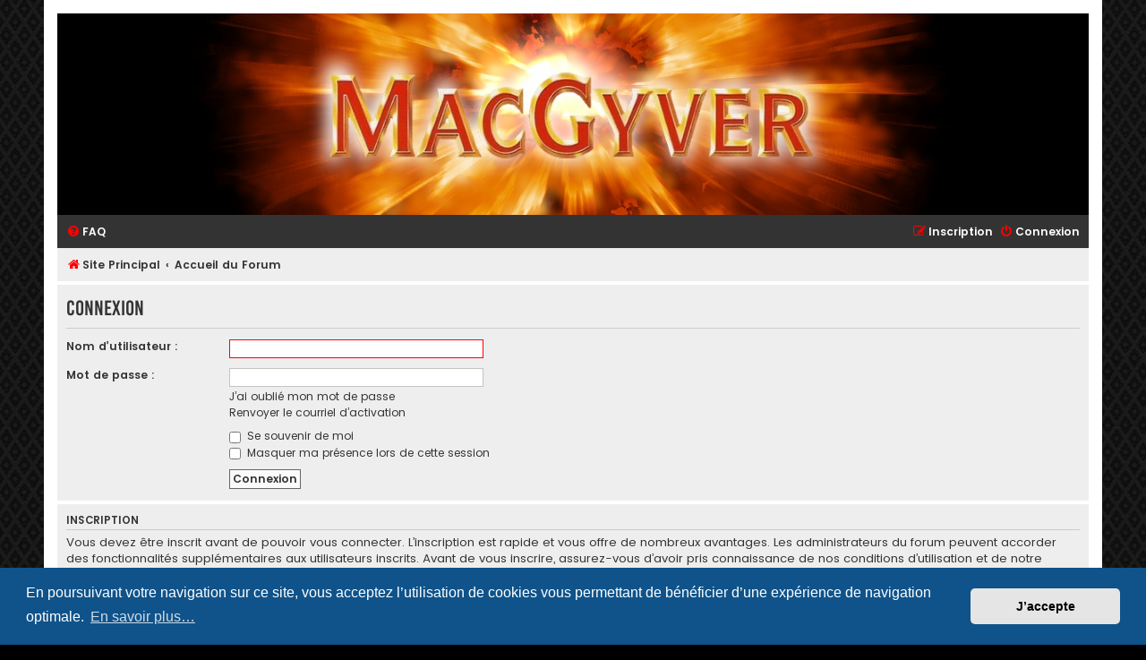

--- FILE ---
content_type: text/html; charset=UTF-8
request_url: https://forum.angusmacgyver.fr/ucp.php?mode=login&sid=338401679f4a44e91a7a33027292c265
body_size: 3526
content:
<!DOCTYPE html>
<html dir="ltr" lang="fr">
<head>
<!-- Google tag (gtag.js) -->
<script async src="https://www.googletagmanager.com/gtag/js?id=G-1HFYBQ4E3H"></script>
<script>
  window.dataLayer = window.dataLayer || [];
  function gtag(){dataLayer.push(arguments);}
  gtag('js', new Date());

  gtag('config', 'G-1HFYBQ4E3H');
</script>

<meta charset="utf-8" />
<meta http-equiv="X-UA-Compatible" content="IE=edge">
<meta name="viewport" content="width=device-width, initial-scale=1" />

<title>Forum Angus MacGyver - Panneau de contrôle de l’utilisateur - Connexion</title>



<!--
	phpBB style name: Flat Style
	Based on style:   prosilver (this is the default phpBB3 style)
	Original author:  Tom Beddard ( http://www.subBlue.com/ )
	Modified by:      Ian Bradley
-->

<!-- Global site tag (gtag.js) - Google Analytics -->
<script async src="https://www.googletagmanager.com/gtag/js?id=UA-12760937-4"></script>
<script>
  window.dataLayer = window.dataLayer || [];
  function gtag(){dataLayer.push(arguments);}
  gtag('js', new Date());

  gtag('config', 'UA-12760937-4');
</script>
<link href="./assets/css/font-awesome.min.css?assets_version=34" rel="stylesheet">
<link href="./styles/flat-style-red/theme/stylesheet.css?assets_version=34" rel="stylesheet">
<link href="./styles/flat-style-red/theme/fr/stylesheet.css?assets_version=34" rel="stylesheet">



	<link href="./assets/cookieconsent/cookieconsent.min.css?assets_version=34" rel="stylesheet">

<!--[if lte IE 9]>
	<link href="./styles/flat-style-red/theme/tweaks.css?assets_version=34" rel="stylesheet">
<![endif]-->





</head>
<body id="phpbb" class="nojs notouch section-ucp ltr ">


<div id="wrap" class="wrap">
	<a id="top" class="top-anchor" accesskey="t"></a>
	<div id="page-header">
		<div class="headerbar" role="banner">
					<div class="inner">

			<div id="site-description" style="background:#000;">
				<center><a href="./index.php?sid=e7ea7a0b44bae8938a5cd9a278e3c881"><img src="./images/site_logo.jpg" alt="Forum AngusMacgyver.fr" title="Forum AngusMacgyver.fr" style="max-width:90%; max-height:100%;" /></a></center>
			</div>

			</div>
					</div>
				<div class="navbar navbar-top" role="navigation">
	<div class="inner">

	<ul id="nav-main" class="nav-main linklist" role="menubar">

		<li id="quick-links" class="quick-links dropdown-container responsive-menu hidden" data-skip-responsive="true">
			<a href="#" class="dropdown-trigger">
				<i class="icon fa-bars fa-fw" aria-hidden="true"></i><span>Raccourcis</span>
			</a>
			<div class="dropdown">
				<div class="pointer"><div class="pointer-inner"></div></div>
				<ul class="dropdown-contents" role="menu">
					
					
										
										<li class="separator"></li>

									</ul>
			</div>
		</li>

				<li data-skip-responsive="true">
			<a href="/app.php/help/faq?sid=e7ea7a0b44bae8938a5cd9a278e3c881" rel="help" title="Foire aux questions" role="menuitem">
				<i class="icon fa-question-circle fa-fw" aria-hidden="true"></i><span>FAQ</span>
			</a>
		</li>
						
			<li class="rightside"  data-skip-responsive="true">
			<a href="./ucp.php?mode=login&amp;redirect=ucp.php%3Fmode%3Dlogin&amp;sid=e7ea7a0b44bae8938a5cd9a278e3c881" title="Connexion" accesskey="x" role="menuitem">
				<i class="icon fa-power-off fa-fw" aria-hidden="true"></i><span>Connexion</span>
			</a>
		</li>
					<li class="rightside" data-skip-responsive="true">
				<a href="./ucp.php?mode=register&amp;sid=e7ea7a0b44bae8938a5cd9a278e3c881" role="menuitem">
					<i class="icon fa-pencil-square-o  fa-fw" aria-hidden="true"></i><span>Inscription</span>
				</a>
			</li>
						</ul>
    </div>
</div>

<div class="navbar" role="navigation">
	<div class="inner">
	<ul id="nav-breadcrumbs" class="nav-breadcrumbs linklist navlinks" role="menubar">
						<li class="breadcrumbs" itemscope itemtype="http://schema.org/BreadcrumbList">
							<span class="crumb"  itemtype="http://schema.org/ListItem" itemprop="itemListElement" itemscope><a href="http://www.angusmacgyver.fr" itemprop="url" data-navbar-reference="home"><i class="icon fa-home fa-fw" aria-hidden="true"></i><span itemprop="title">Site Principal</span></a></span>
										<span class="crumb"  itemtype="http://schema.org/ListItem" itemprop="itemListElement" itemscope><a href="./index.php?sid=e7ea7a0b44bae8938a5cd9a278e3c881" itemprop="url" accesskey="h" data-navbar-reference="index"><span itemprop="title">Accueil du Forum</span></a></span>

								</li>
		
							</ul>

	</div>
</div>
	</div>

	
	<a id="start_here" class="anchor"></a>
	<div id="page-body" class="page-body" role="main">
		
		
<form action="./ucp.php?mode=login&amp;sid=e7ea7a0b44bae8938a5cd9a278e3c881" method="post" id="login" data-focus="username">
<div class="panel">
	<div class="inner">

	<div class="content">
		<h2 class="login-title">Connexion</h2>

		<fieldset class="fields1">
				<dl>
			<dt><label for="username">Nom d’utilisateur :</label></dt>
			<dd><input type="text" tabindex="1" name="username" id="username" size="25" value="" class="inputbox autowidth" autocomplete="username" /></dd>
		</dl>
		<dl>
			<dt><label for="password">Mot de passe :</label></dt>
			<dd><input type="password" tabindex="2" id="password" name="password" size="25" class="inputbox autowidth" autocomplete="current-password" /></dd>
							<dd><a href="/app.php/user/forgot_password?sid=e7ea7a0b44bae8938a5cd9a278e3c881">J’ai oublié mon mot de passe</a></dd>				<dd><a href="./ucp.php?mode=resend_act&amp;sid=e7ea7a0b44bae8938a5cd9a278e3c881">Renvoyer le courriel d’activation</a></dd>					</dl>
						<dl>
			<dt>&nbsp;</dt>
			<dd><label for="autologin"><input type="checkbox" name="autologin" id="autologin" tabindex="4" /> Se souvenir de moi</label></dd>			<dd><label for="viewonline"><input type="checkbox" name="viewonline" id="viewonline" tabindex="5" /> Masquer ma présence lors de cette session</label></dd>
		</dl>
		
		<input type="hidden" name="redirect" value="./ucp.php?mode=login&amp;sid=e7ea7a0b44bae8938a5cd9a278e3c881" />
<input type="hidden" name="creation_time" value="1769822576" />
<input type="hidden" name="form_token" value="4035d9c7fa5528f65a9c4314fc04e34c98393a40" />

		
		<dl>
			<dt>&nbsp;</dt>
			<dd><input type="hidden" name="sid" value="e7ea7a0b44bae8938a5cd9a278e3c881" />
<input type="hidden" name="redirect" value="index.php" />
<input type="submit" name="login" tabindex="6" value="Connexion" class="button1" /></dd>
		</dl>
		</fieldset>
	</div>

		</div>
</div>


	<div class="panel">
		<div class="inner">

		<div class="content">
			<h3>Inscription</h3>
			<p>Vous devez être inscrit avant de pouvoir vous connecter. L’inscription est rapide et vous offre de nombreux avantages. Les administrateurs du forum peuvent accorder des fonctionnalités supplémentaires aux utilisateurs inscrits. Avant de vous inscrire, assurez-vous d’avoir pris connaissance de nos conditions d’utilisation et de notre politique de confidentialité. Veuillez également prendre le temps de consulter attentivement toutes les règles du forum lors de votre navigation.</p>
			<p><strong><a href="./ucp.php?mode=terms&amp;sid=e7ea7a0b44bae8938a5cd9a278e3c881">Conditions d’utilisation</a> | <a href="./ucp.php?mode=privacy&amp;sid=e7ea7a0b44bae8938a5cd9a278e3c881">Politique de confidentialité</a></strong></p>
			<hr class="dashed" />
			<p><a href="./ucp.php?mode=register&amp;sid=e7ea7a0b44bae8938a5cd9a278e3c881" class="button2">Inscription</a></p>
		</div>

		</div>
	</div>

</form>

			</div>


<div id="page-footer" class="page-footer" role="contentinfo">
	<div class="navbar navbar-bottom" role="navigation">
	<div class="inner">

	<ul id="nav-footer" class="nav-footer linklist" role="menubar">
		<li class="breadcrumbs">
							<span class="crumb"><a href="http://www.angusmacgyver.fr" data-navbar-reference="home"><i class="icon fa-home fa-fw" aria-hidden="true"></i><span>Site Principal</span></a></span>									<span class="crumb"><a href="./index.php?sid=e7ea7a0b44bae8938a5cd9a278e3c881" data-navbar-reference="index"><span>Accueil du Forum</span></a></span>					</li>
		
				
							<li class="rightside">
				<a href="/app.php/user/delete_cookies?sid=e7ea7a0b44bae8938a5cd9a278e3c881" data-ajax="true" data-refresh="true" role="menuitem">
					<i class="icon fa-trash fa-fw" aria-hidden="true"></i><span>Supprimer les cookies</span>
				</a>
			</li>
				
					</ul>

	</div>
</div>

	<div class="copyright">
				<p class="footer-row">
			<span class="footer-copyright">Flat Style by <a href="https://www.phpbb.com/customise/db/style/flat_style/demo/3.2">Ian Bradley</a></span>
		</p>
        <p class="footer-row">
			<span class="footer-copyright">Développé par <a href="https://www.phpbb.com/">phpBB</a>&reg; Forum Software &copy; phpBB Limited</span>
		</p>
				<p class="footer-row">
			<span class="footer-copyright"><a href="https://www.phpbb.com/customise/db/translation/french/">Traduction française officielle</a> &copy; <a href="https://www.qiaeru.com">Qiaeru</a></span>
		</p>
						<p class="footer-row">
			<a class="footer-link" href="./ucp.php?mode=privacy&amp;sid=e7ea7a0b44bae8938a5cd9a278e3c881" title="Confidentialité" role="menuitem">
				<span class="footer-link-text">Confidentialité</span>
			</a>
			|
			<a class="footer-link" href="./ucp.php?mode=terms&amp;sid=e7ea7a0b44bae8938a5cd9a278e3c881" title="Conditions" role="menuitem">
				<span class="footer-link-text">Conditions</span>
			</a>
		</p>
					</div>

	<div id="darkenwrapper" class="darkenwrapper" data-ajax-error-title="Erreur AJAX" data-ajax-error-text="Une erreur est survenue lors du traitement de votre requête." data-ajax-error-text-abort="La requête a été interrompue par l’utilisateur." data-ajax-error-text-timeout="Votre requête a expiré prématurément. Veuillez réessayer." data-ajax-error-text-parsererror="Une erreur est survenue lors du traitement de votre requête et le serveur a renvoyé une réponse invalide.">
		<div id="darken" class="darken">&nbsp;</div>
	</div>

	<div id="phpbb_alert" class="phpbb_alert" data-l-err="Erreur" data-l-timeout-processing-req="Le délai a été dépassé.">
		<a href="#" class="alert_close">
			<i class="icon fa-times-circle fa-fw" aria-hidden="true"></i>
		</a>
		<h3 class="alert_title">&nbsp;</h3><p class="alert_text"></p>
	</div>
	<div id="phpbb_confirm" class="phpbb_alert">
		<a href="#" class="alert_close">
			<i class="icon fa-times-circle fa-fw" aria-hidden="true"></i>
		</a>
		<div class="alert_text"></div>
	</div>
</div>

</div>

<div>
	<a id="bottom" class="anchor" accesskey="z"></a>
	</div>

<script src="./assets/javascript/jquery-3.7.1.min.js?assets_version=34"></script>
<script src="./assets/javascript/core.js?assets_version=34"></script>


	<script src="./assets/cookieconsent/cookieconsent.min.js?assets_version=34"></script>
	<script>
		if (typeof window.cookieconsent === "object") {
	
		window.addEventListener("load", function(){
			window.cookieconsent.initialise({
				"palette": {
					"popup": {
						"background": "#0F538A"
					},
					"button": {
						"background": "#E5E5E5"
					}
				},
				"theme": "classic",
				"content": {
					"message": "En\u0020poursuivant\u0020votre\u0020navigation\u0020sur\u0020ce\u0020site,\u0020vous\u0020acceptez\u0020l\u2019utilisation\u0020de\u0020cookies\u0020vous\u0020permettant\u0020de\u0020b\u00E9n\u00E9ficier\u0020d\u2019une\u0020exp\u00E9rience\u0020de\u0020navigation\u0020optimale.",
					"dismiss": "J\u2019accepte",
					"link": "En\u0020savoir\u0020plus\u2026",
					"href": "./ucp.php?mode=privacy&amp;sid=e7ea7a0b44bae8938a5cd9a278e3c881"
					}
				});
			});
				}

	</script>


<script src="./styles/prosilver/template/forum_fn.js?assets_version=34"></script>
<script src="./styles/prosilver/template/ajax.js?assets_version=34"></script>



</body>
</html>
